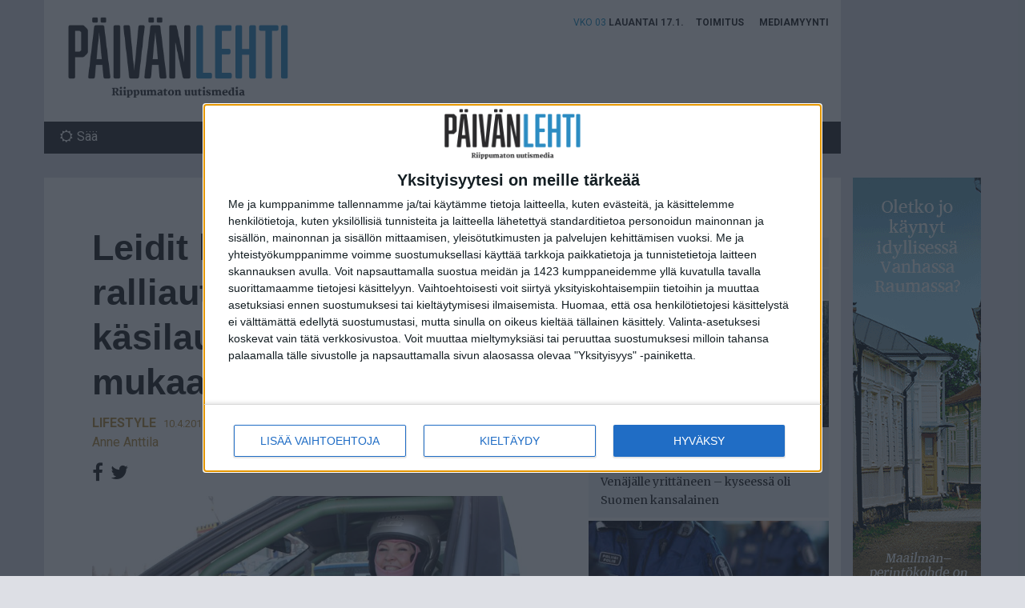

--- FILE ---
content_type: text/html; charset=UTF-8
request_url: https://www.paivanlehti.fi/leidit-kokeilivat-kuinka-ralliauto-kulkee-saako-kasilaukun-ottaa-autoon-mukaan/
body_size: 16306
content:
<!DOCTYPE html>
<!--[if IE 7]>
<html class="ie ie7" lang="fi">
<![endif]-->
<!--[if IE 8]>
<html class="ie ie8" lang="fi">
<![endif]-->
<!--[if !(IE 7) & !(IE 8)]><!-->
<html lang="fi">
<!--<![endif]-->
<head>
	<meta charset="UTF-8">
	<meta name="viewport" content="width=device-width, initial-scale=1">
		<link rel="profile" href="http://gmpg.org/xfn/11">

	<link rel="apple-touch-icon" sizes="60x60" href="https://www.paivanlehti.fi/content/themes/propaganda/icons/apple-touch-icon-60x60.png" />
	<link rel="apple-touch-icon" sizes="72x72" href="https://www.paivanlehti.fi/content/themes/propaganda/icons/apple-touch-icon-72x72.png" />
	<link rel="apple-touch-icon" sizes="76x76" href="https://www.paivanlehti.fi/content/themes/propaganda/icons/apple-touch-icon-76x76.png" />
	<link rel="apple-touch-icon" sizes="114x114" href="https://www.paivanlehti.fi/content/themes/propaganda/icons/apple-touch-icon-114x114.png" />
	<link rel="apple-touch-icon" sizes="120x120" href="https://www.paivanlehti.fi/content/themes/propaganda/icons/apple-touch-icon-120x120.png" />
	<link rel="apple-touch-icon" sizes="144x144" href="https://www.paivanlehti.fi/content/themes/propaganda/icons/apple-touch-icon-144x144.png" />
		<link rel="icon" type="image/png" href="https://www.paivanlehti.fi/content/themes/propaganda/icons/favicon-32x32.png" sizes="32x32" />
	<link rel="icon" type="image/png" href="https://www.paivanlehti.fi/content/themes/propaganda/icons/favicon-96x96.png" sizes="96x96" />
	<meta property="og:type" content="article" />
	
	<!-- InMobi Choice. Consent Manager Tag v3.0 (for TCF 2.2) -->
<script type="text/javascript" async=true>
(function() {
  var host = window.location.hostname;
  var element = document.createElement('script');
  var firstScript = document.getElementsByTagName('script')[0];
  var url = 'https://cmp.inmobi.com'
    .concat('/choice/', 'Hu2HkNXcJXbpK', '/', host, '/choice.js?tag_version=V3');
  var uspTries = 0;
  var uspTriesLimit = 3;
  element.async = true;
  element.type = 'text/javascript';
  element.src = url;

  firstScript.parentNode.insertBefore(element, firstScript);

  function makeStub() {
    var TCF_LOCATOR_NAME = '__tcfapiLocator';
    var queue = [];
    var win = window;
    var cmpFrame;

    function addFrame() {
      var doc = win.document;
      var otherCMP = !!(win.frames[TCF_LOCATOR_NAME]);

      if (!otherCMP) {
        if (doc.body) {
          var iframe = doc.createElement('iframe');

          iframe.style.cssText = 'display:none';
          iframe.name = TCF_LOCATOR_NAME;
          doc.body.appendChild(iframe);
        } else {
          setTimeout(addFrame, 5);
        }
      }
      return !otherCMP;
    }

    function tcfAPIHandler() {
      var gdprApplies;
      var args = arguments;

      if (!args.length) {
        return queue;
      } else if (args[0] === 'setGdprApplies') {
        if (
          args.length > 3 &&
          args[2] === 2 &&
          typeof args[3] === 'boolean'
        ) {
          gdprApplies = args[3];
          if (typeof args[2] === 'function') {
            args[2]('set', true);
          }
        }
      } else if (args[0] === 'ping') {
        var retr = {
          gdprApplies: gdprApplies,
          cmpLoaded: false,
          cmpStatus: 'stub'
        };

        if (typeof args[2] === 'function') {
          args[2](retr);
        }
      } else {
        if(args[0] === 'init' && typeof args[3] === 'object') {
          args[3] = Object.assign(args[3], { tag_version: 'V3' });
        }
        queue.push(args);
      }
    }

    function postMessageEventHandler(event) {
      var msgIsString = typeof event.data === 'string';
      var json = {};

      try {
        if (msgIsString) {
          json = JSON.parse(event.data);
        } else {
          json = event.data;
        }
      } catch (ignore) {}

      var payload = json.__tcfapiCall;

      if (payload) {
        window.__tcfapi(
          payload.command,
          payload.version,
          function(retValue, success) {
            var returnMsg = {
              __tcfapiReturn: {
                returnValue: retValue,
                success: success,
                callId: payload.callId
              }
            };
            if (msgIsString) {
              returnMsg = JSON.stringify(returnMsg);
            }
            if (event && event.source && event.source.postMessage) {
              event.source.postMessage(returnMsg, '*');
            }
          },
          payload.parameter
        );
      }
    }

    while (win) {
      try {
        if (win.frames[TCF_LOCATOR_NAME]) {
          cmpFrame = win;
          break;
        }
      } catch (ignore) {}

      if (win === window.top) {
        break;
      }
      win = win.parent;
    }
    if (!cmpFrame) {
      addFrame();
      win.__tcfapi = tcfAPIHandler;
      win.addEventListener('message', postMessageEventHandler, false);
    }
  };

  makeStub();

  var uspStubFunction = function() {
    var arg = arguments;
    if (typeof window.__uspapi !== uspStubFunction) {
      setTimeout(function() {
        if (typeof window.__uspapi !== 'undefined') {
          window.__uspapi.apply(window.__uspapi, arg);
        }
      }, 500);
    }
  };

  var checkIfUspIsReady = function() {
    uspTries++;
    if (window.__uspapi === uspStubFunction && uspTries < uspTriesLimit) {
      console.warn('USP is not accessible');
    } else {
      clearInterval(uspInterval);
    }
  };

  if (typeof window.__uspapi === 'undefined') {
    window.__uspapi = uspStubFunction;
    var uspInterval = setInterval(checkIfUspIsReady, 6000);
  }
})();
</script>
<!-- End InMobi Choice. Consent Manager Tag v3.0 (for TCF 2.2) -->
	
	<meta property="og:image" content="https://www.paivanlehti.fi/content/uploads/Eija-Sipila-10042017-Anne-Anttila-825x433.jpg" />
	<meta property="og:description" content="Piia Matikainen pitää huolen siitä, ettei Suomen huonoin kuski ole ainakaan nainen. " />
	<meta name="description" content="Piia Matikainen pitää huolen siitä, ettei Suomen huonoin kuski ole ainakaan nainen. " />
	<meta name="cpm-adcom-site-verification" content="ac0c896e9bbfe6e79eced4746997ca1e">
	<meta property="og:url" content="https://www.paivanlehti.fi/leidit-kokeilivat-kuinka-ralliauto-kulkee-saako-kasilaukun-ottaa-autoon-mukaan/" />
	<meta property="og:image" content="https://www.paivanlehti.fi/content/themes/propaganda/img/paivanlehti-some.jpg" />
	<meta property="fb:admins" content="100000233161490" />
	<meta property="fb:admins" content="100003853343163" />
	<meta property="fb:admins" content="100000498847102" />
	<meta property="fb:admins" content="733354531" />
		<meta property="fb:page_id" content="1198570486829654" />
	<!--[if lt IE 9]>
	<script src="https://www.paivanlehti.fi/content/themes/propaganda/js/html5.js"></script>
	<![endif]-->
	<script>
	(function(){document.documentElement.className='js'})();
	document.getElementsByTagName("html")[0].setAttribute('class','wf-loading');
	document.getElementsByTagName("html")[0].setAttribute('className','wf-loading');
	</script>
	<title>Leidit kokeilivat kuinka ralliauto kulkee – ”Saako käsilaukun ottaa autoon mukaan?” &#8211; Päivän Lehti</title>
<meta name='robots' content='max-image-preview:large' />
<link rel='dns-prefetch' href='//ajax.googleapis.com' />
<link rel='dns-prefetch' href='//maxcdn.bootstrapcdn.com' />
<link rel="alternate" title="oEmbed (JSON)" type="application/json+oembed" href="https://www.paivanlehti.fi/wp-json/oembed/1.0/embed?url=https%3A%2F%2Fwww.paivanlehti.fi%2Fleidit-kokeilivat-kuinka-ralliauto-kulkee-saako-kasilaukun-ottaa-autoon-mukaan%2F" />
<link rel="alternate" title="oEmbed (XML)" type="text/xml+oembed" href="https://www.paivanlehti.fi/wp-json/oembed/1.0/embed?url=https%3A%2F%2Fwww.paivanlehti.fi%2Fleidit-kokeilivat-kuinka-ralliauto-kulkee-saako-kasilaukun-ottaa-autoon-mukaan%2F&#038;format=xml" />
<style id='wp-img-auto-sizes-contain-inline-css' type='text/css'>
img:is([sizes=auto i],[sizes^="auto," i]){contain-intrinsic-size:3000px 1500px}
/*# sourceURL=wp-img-auto-sizes-contain-inline-css */
</style>
<style id='wp-emoji-styles-inline-css' type='text/css'>

	img.wp-smiley, img.emoji {
		display: inline !important;
		border: none !important;
		box-shadow: none !important;
		height: 1em !important;
		width: 1em !important;
		margin: 0 0.07em !important;
		vertical-align: -0.1em !important;
		background: none !important;
		padding: 0 !important;
	}
/*# sourceURL=wp-emoji-styles-inline-css */
</style>
<style id='wp-block-library-inline-css' type='text/css'>
:root{--wp-block-synced-color:#7a00df;--wp-block-synced-color--rgb:122,0,223;--wp-bound-block-color:var(--wp-block-synced-color);--wp-editor-canvas-background:#ddd;--wp-admin-theme-color:#007cba;--wp-admin-theme-color--rgb:0,124,186;--wp-admin-theme-color-darker-10:#006ba1;--wp-admin-theme-color-darker-10--rgb:0,107,160.5;--wp-admin-theme-color-darker-20:#005a87;--wp-admin-theme-color-darker-20--rgb:0,90,135;--wp-admin-border-width-focus:2px}@media (min-resolution:192dpi){:root{--wp-admin-border-width-focus:1.5px}}.wp-element-button{cursor:pointer}:root .has-very-light-gray-background-color{background-color:#eee}:root .has-very-dark-gray-background-color{background-color:#313131}:root .has-very-light-gray-color{color:#eee}:root .has-very-dark-gray-color{color:#313131}:root .has-vivid-green-cyan-to-vivid-cyan-blue-gradient-background{background:linear-gradient(135deg,#00d084,#0693e3)}:root .has-purple-crush-gradient-background{background:linear-gradient(135deg,#34e2e4,#4721fb 50%,#ab1dfe)}:root .has-hazy-dawn-gradient-background{background:linear-gradient(135deg,#faaca8,#dad0ec)}:root .has-subdued-olive-gradient-background{background:linear-gradient(135deg,#fafae1,#67a671)}:root .has-atomic-cream-gradient-background{background:linear-gradient(135deg,#fdd79a,#004a59)}:root .has-nightshade-gradient-background{background:linear-gradient(135deg,#330968,#31cdcf)}:root .has-midnight-gradient-background{background:linear-gradient(135deg,#020381,#2874fc)}:root{--wp--preset--font-size--normal:16px;--wp--preset--font-size--huge:42px}.has-regular-font-size{font-size:1em}.has-larger-font-size{font-size:2.625em}.has-normal-font-size{font-size:var(--wp--preset--font-size--normal)}.has-huge-font-size{font-size:var(--wp--preset--font-size--huge)}.has-text-align-center{text-align:center}.has-text-align-left{text-align:left}.has-text-align-right{text-align:right}.has-fit-text{white-space:nowrap!important}#end-resizable-editor-section{display:none}.aligncenter{clear:both}.items-justified-left{justify-content:flex-start}.items-justified-center{justify-content:center}.items-justified-right{justify-content:flex-end}.items-justified-space-between{justify-content:space-between}.screen-reader-text{border:0;clip-path:inset(50%);height:1px;margin:-1px;overflow:hidden;padding:0;position:absolute;width:1px;word-wrap:normal!important}.screen-reader-text:focus{background-color:#ddd;clip-path:none;color:#444;display:block;font-size:1em;height:auto;left:5px;line-height:normal;padding:15px 23px 14px;text-decoration:none;top:5px;width:auto;z-index:100000}html :where(.has-border-color){border-style:solid}html :where([style*=border-top-color]){border-top-style:solid}html :where([style*=border-right-color]){border-right-style:solid}html :where([style*=border-bottom-color]){border-bottom-style:solid}html :where([style*=border-left-color]){border-left-style:solid}html :where([style*=border-width]){border-style:solid}html :where([style*=border-top-width]){border-top-style:solid}html :where([style*=border-right-width]){border-right-style:solid}html :where([style*=border-bottom-width]){border-bottom-style:solid}html :where([style*=border-left-width]){border-left-style:solid}html :where(img[class*=wp-image-]){height:auto;max-width:100%}:where(figure){margin:0 0 1em}html :where(.is-position-sticky){--wp-admin--admin-bar--position-offset:var(--wp-admin--admin-bar--height,0px)}@media screen and (max-width:600px){html :where(.is-position-sticky){--wp-admin--admin-bar--position-offset:0px}}

/*# sourceURL=wp-block-library-inline-css */
</style><style id='global-styles-inline-css' type='text/css'>
:root{--wp--preset--aspect-ratio--square: 1;--wp--preset--aspect-ratio--4-3: 4/3;--wp--preset--aspect-ratio--3-4: 3/4;--wp--preset--aspect-ratio--3-2: 3/2;--wp--preset--aspect-ratio--2-3: 2/3;--wp--preset--aspect-ratio--16-9: 16/9;--wp--preset--aspect-ratio--9-16: 9/16;--wp--preset--color--black: #000000;--wp--preset--color--cyan-bluish-gray: #abb8c3;--wp--preset--color--white: #ffffff;--wp--preset--color--pale-pink: #f78da7;--wp--preset--color--vivid-red: #cf2e2e;--wp--preset--color--luminous-vivid-orange: #ff6900;--wp--preset--color--luminous-vivid-amber: #fcb900;--wp--preset--color--light-green-cyan: #7bdcb5;--wp--preset--color--vivid-green-cyan: #00d084;--wp--preset--color--pale-cyan-blue: #8ed1fc;--wp--preset--color--vivid-cyan-blue: #0693e3;--wp--preset--color--vivid-purple: #9b51e0;--wp--preset--gradient--vivid-cyan-blue-to-vivid-purple: linear-gradient(135deg,rgb(6,147,227) 0%,rgb(155,81,224) 100%);--wp--preset--gradient--light-green-cyan-to-vivid-green-cyan: linear-gradient(135deg,rgb(122,220,180) 0%,rgb(0,208,130) 100%);--wp--preset--gradient--luminous-vivid-amber-to-luminous-vivid-orange: linear-gradient(135deg,rgb(252,185,0) 0%,rgb(255,105,0) 100%);--wp--preset--gradient--luminous-vivid-orange-to-vivid-red: linear-gradient(135deg,rgb(255,105,0) 0%,rgb(207,46,46) 100%);--wp--preset--gradient--very-light-gray-to-cyan-bluish-gray: linear-gradient(135deg,rgb(238,238,238) 0%,rgb(169,184,195) 100%);--wp--preset--gradient--cool-to-warm-spectrum: linear-gradient(135deg,rgb(74,234,220) 0%,rgb(151,120,209) 20%,rgb(207,42,186) 40%,rgb(238,44,130) 60%,rgb(251,105,98) 80%,rgb(254,248,76) 100%);--wp--preset--gradient--blush-light-purple: linear-gradient(135deg,rgb(255,206,236) 0%,rgb(152,150,240) 100%);--wp--preset--gradient--blush-bordeaux: linear-gradient(135deg,rgb(254,205,165) 0%,rgb(254,45,45) 50%,rgb(107,0,62) 100%);--wp--preset--gradient--luminous-dusk: linear-gradient(135deg,rgb(255,203,112) 0%,rgb(199,81,192) 50%,rgb(65,88,208) 100%);--wp--preset--gradient--pale-ocean: linear-gradient(135deg,rgb(255,245,203) 0%,rgb(182,227,212) 50%,rgb(51,167,181) 100%);--wp--preset--gradient--electric-grass: linear-gradient(135deg,rgb(202,248,128) 0%,rgb(113,206,126) 100%);--wp--preset--gradient--midnight: linear-gradient(135deg,rgb(2,3,129) 0%,rgb(40,116,252) 100%);--wp--preset--font-size--small: 13px;--wp--preset--font-size--medium: 20px;--wp--preset--font-size--large: 36px;--wp--preset--font-size--x-large: 42px;--wp--preset--spacing--20: 0.44rem;--wp--preset--spacing--30: 0.67rem;--wp--preset--spacing--40: 1rem;--wp--preset--spacing--50: 1.5rem;--wp--preset--spacing--60: 2.25rem;--wp--preset--spacing--70: 3.38rem;--wp--preset--spacing--80: 5.06rem;--wp--preset--shadow--natural: 6px 6px 9px rgba(0, 0, 0, 0.2);--wp--preset--shadow--deep: 12px 12px 50px rgba(0, 0, 0, 0.4);--wp--preset--shadow--sharp: 6px 6px 0px rgba(0, 0, 0, 0.2);--wp--preset--shadow--outlined: 6px 6px 0px -3px rgb(255, 255, 255), 6px 6px rgb(0, 0, 0);--wp--preset--shadow--crisp: 6px 6px 0px rgb(0, 0, 0);}:where(.is-layout-flex){gap: 0.5em;}:where(.is-layout-grid){gap: 0.5em;}body .is-layout-flex{display: flex;}.is-layout-flex{flex-wrap: wrap;align-items: center;}.is-layout-flex > :is(*, div){margin: 0;}body .is-layout-grid{display: grid;}.is-layout-grid > :is(*, div){margin: 0;}:where(.wp-block-columns.is-layout-flex){gap: 2em;}:where(.wp-block-columns.is-layout-grid){gap: 2em;}:where(.wp-block-post-template.is-layout-flex){gap: 1.25em;}:where(.wp-block-post-template.is-layout-grid){gap: 1.25em;}.has-black-color{color: var(--wp--preset--color--black) !important;}.has-cyan-bluish-gray-color{color: var(--wp--preset--color--cyan-bluish-gray) !important;}.has-white-color{color: var(--wp--preset--color--white) !important;}.has-pale-pink-color{color: var(--wp--preset--color--pale-pink) !important;}.has-vivid-red-color{color: var(--wp--preset--color--vivid-red) !important;}.has-luminous-vivid-orange-color{color: var(--wp--preset--color--luminous-vivid-orange) !important;}.has-luminous-vivid-amber-color{color: var(--wp--preset--color--luminous-vivid-amber) !important;}.has-light-green-cyan-color{color: var(--wp--preset--color--light-green-cyan) !important;}.has-vivid-green-cyan-color{color: var(--wp--preset--color--vivid-green-cyan) !important;}.has-pale-cyan-blue-color{color: var(--wp--preset--color--pale-cyan-blue) !important;}.has-vivid-cyan-blue-color{color: var(--wp--preset--color--vivid-cyan-blue) !important;}.has-vivid-purple-color{color: var(--wp--preset--color--vivid-purple) !important;}.has-black-background-color{background-color: var(--wp--preset--color--black) !important;}.has-cyan-bluish-gray-background-color{background-color: var(--wp--preset--color--cyan-bluish-gray) !important;}.has-white-background-color{background-color: var(--wp--preset--color--white) !important;}.has-pale-pink-background-color{background-color: var(--wp--preset--color--pale-pink) !important;}.has-vivid-red-background-color{background-color: var(--wp--preset--color--vivid-red) !important;}.has-luminous-vivid-orange-background-color{background-color: var(--wp--preset--color--luminous-vivid-orange) !important;}.has-luminous-vivid-amber-background-color{background-color: var(--wp--preset--color--luminous-vivid-amber) !important;}.has-light-green-cyan-background-color{background-color: var(--wp--preset--color--light-green-cyan) !important;}.has-vivid-green-cyan-background-color{background-color: var(--wp--preset--color--vivid-green-cyan) !important;}.has-pale-cyan-blue-background-color{background-color: var(--wp--preset--color--pale-cyan-blue) !important;}.has-vivid-cyan-blue-background-color{background-color: var(--wp--preset--color--vivid-cyan-blue) !important;}.has-vivid-purple-background-color{background-color: var(--wp--preset--color--vivid-purple) !important;}.has-black-border-color{border-color: var(--wp--preset--color--black) !important;}.has-cyan-bluish-gray-border-color{border-color: var(--wp--preset--color--cyan-bluish-gray) !important;}.has-white-border-color{border-color: var(--wp--preset--color--white) !important;}.has-pale-pink-border-color{border-color: var(--wp--preset--color--pale-pink) !important;}.has-vivid-red-border-color{border-color: var(--wp--preset--color--vivid-red) !important;}.has-luminous-vivid-orange-border-color{border-color: var(--wp--preset--color--luminous-vivid-orange) !important;}.has-luminous-vivid-amber-border-color{border-color: var(--wp--preset--color--luminous-vivid-amber) !important;}.has-light-green-cyan-border-color{border-color: var(--wp--preset--color--light-green-cyan) !important;}.has-vivid-green-cyan-border-color{border-color: var(--wp--preset--color--vivid-green-cyan) !important;}.has-pale-cyan-blue-border-color{border-color: var(--wp--preset--color--pale-cyan-blue) !important;}.has-vivid-cyan-blue-border-color{border-color: var(--wp--preset--color--vivid-cyan-blue) !important;}.has-vivid-purple-border-color{border-color: var(--wp--preset--color--vivid-purple) !important;}.has-vivid-cyan-blue-to-vivid-purple-gradient-background{background: var(--wp--preset--gradient--vivid-cyan-blue-to-vivid-purple) !important;}.has-light-green-cyan-to-vivid-green-cyan-gradient-background{background: var(--wp--preset--gradient--light-green-cyan-to-vivid-green-cyan) !important;}.has-luminous-vivid-amber-to-luminous-vivid-orange-gradient-background{background: var(--wp--preset--gradient--luminous-vivid-amber-to-luminous-vivid-orange) !important;}.has-luminous-vivid-orange-to-vivid-red-gradient-background{background: var(--wp--preset--gradient--luminous-vivid-orange-to-vivid-red) !important;}.has-very-light-gray-to-cyan-bluish-gray-gradient-background{background: var(--wp--preset--gradient--very-light-gray-to-cyan-bluish-gray) !important;}.has-cool-to-warm-spectrum-gradient-background{background: var(--wp--preset--gradient--cool-to-warm-spectrum) !important;}.has-blush-light-purple-gradient-background{background: var(--wp--preset--gradient--blush-light-purple) !important;}.has-blush-bordeaux-gradient-background{background: var(--wp--preset--gradient--blush-bordeaux) !important;}.has-luminous-dusk-gradient-background{background: var(--wp--preset--gradient--luminous-dusk) !important;}.has-pale-ocean-gradient-background{background: var(--wp--preset--gradient--pale-ocean) !important;}.has-electric-grass-gradient-background{background: var(--wp--preset--gradient--electric-grass) !important;}.has-midnight-gradient-background{background: var(--wp--preset--gradient--midnight) !important;}.has-small-font-size{font-size: var(--wp--preset--font-size--small) !important;}.has-medium-font-size{font-size: var(--wp--preset--font-size--medium) !important;}.has-large-font-size{font-size: var(--wp--preset--font-size--large) !important;}.has-x-large-font-size{font-size: var(--wp--preset--font-size--x-large) !important;}
/*# sourceURL=global-styles-inline-css */
</style>

<style id='classic-theme-styles-inline-css' type='text/css'>
/*! This file is auto-generated */
.wp-block-button__link{color:#fff;background-color:#32373c;border-radius:9999px;box-shadow:none;text-decoration:none;padding:calc(.667em + 2px) calc(1.333em + 2px);font-size:1.125em}.wp-block-file__button{background:#32373c;color:#fff;text-decoration:none}
/*# sourceURL=/wp-includes/css/classic-themes.min.css */
</style>
<link rel='stylesheet' id='style-css' href='https://www.paivanlehti.fi/content/themes/propaganda/style.css?ver=1.5.6' type='text/css' media='all' />
<link rel="https://api.w.org/" href="https://www.paivanlehti.fi/wp-json/" /><link rel="alternate" title="JSON" type="application/json" href="https://www.paivanlehti.fi/wp-json/wp/v2/posts/6740" /><link rel="canonical" href="https://www.paivanlehti.fi/leidit-kokeilivat-kuinka-ralliauto-kulkee-saako-kasilaukun-ottaa-autoon-mukaan/" />
<script type="text/javascript" src="https://ajax.googleapis.com/ajax/libs/jquery/2.2.2/jquery.min.js?ver=2.2.2" id="jquery-js"></script>
<!-- WordPress Most Popular --><script type="text/javascript">/* <![CDATA[ */ jQuery.post("https://www.paivanlehti.fi/wp/wp-admin/admin-ajax.php", { action: "wmp_update", id: 6740, token: "a87cbf3a7e" }); /* ]]> */</script><!-- /WordPress Most Popular -->
		<!-- <script type="text/javascript" src="//services.vlitag.com/adv1/?q=0d3b26166cd39253f445836c5c5629ec" defer="" async=""></script><script> var vitag = vitag || {};</script> -->
		
</head>

<body class="wp-singular post-template-default single single-post postid-6740 single-format-standard wp-theme-propaganda lifestyle">

<div id="fb-root"></div>
<script>(function(d, s, id) {
  var js, fjs = d.getElementsByTagName(s)[0];
  if (d.getElementById(id)) return;
  js = d.createElement(s); js.id = id;
  js.src = "//connect.facebook.net/fi_FI/sdk.js#xfbml=1&version=v2.9&appId=1314292265248017";
  fjs.parentNode.insertBefore(js, fjs);
}(document, 'script', 'facebook-jssdk'));</script>

<div id="page" class="hfeed site">
	<header id="masthead" class="site-header" role="banner">
		<nav id="primary-navigation" class="site-navigation primary-navigation navbar navbar-default" role="navigation">
			<div class="container main-wrapper">
				<div class="navbar-header">
					<button class="c-hamburger c-hamburger--htx navbar-toggle" data-toggle="collapse" data-target="#primary-navbar">
						<span>Ensisijainen valikko</span>
					</button>
										<span class="site-title navbar-brand">
						<a href="https://www.paivanlehti.fi/" rel="home" class="text-hide">Päivän Lehti</a>
					</span>

					<div class="secondary-menu hidden-xs"><ul id="menu-apuvalikko" class=""><li class="now hidden-xs"><span class="week">vko 03</span> <span class="date">Lauantai 17.1.</span></li><li id="menu-item-68" class="menu-item menu-item-type-post_type menu-item-object-page menu-item-68"><a href="https://www.paivanlehti.fi/toimitus/">Toimitus</a></li>
<li id="menu-item-69" class="menu-item menu-item-type-post_type menu-item-object-page menu-item-69"><a href="https://www.paivanlehti.fi/mediamyynti/">Mediamyynti</a></li>
</ul></div>					<span class="now hidden-xs">
						<span class="week">vko 03</span>
						<span class="date">
							Lauantai 17.1.						</span>
					</span>
				</div>
				<a class="screen-reader-text skip-link" href="#main">Siirry sisältöön</a>
				<div class="collapse navbar-collapse" id="primary-navbar">
					<ul id="menu-paavalikko" class="nav navbar-nav"><li id="menu-item-13" class="link-uutiset menu-item menu-item-type-taxonomy menu-item-object-category menu-item-13"><a title="Uutiset" href="https://www.paivanlehti.fi/arkisto/uutiset/">Uutiset</a></li>
<li id="menu-item-14" class="link-valokeila menu-item menu-item-type-taxonomy menu-item-object-category menu-item-14"><a title="Valokeila" href="https://www.paivanlehti.fi/arkisto/valokeila/">Valokeila</a></li>
<li id="menu-item-12" class="link-urheilu menu-item menu-item-type-taxonomy menu-item-object-category menu-item-12"><a title="Urheilu" href="https://www.paivanlehti.fi/arkisto/urheilu/">Urheilu</a></li>
<li id="menu-item-11" class="link-lifestyle menu-item menu-item-type-taxonomy menu-item-object-category current-post-ancestor current-menu-parent current-post-parent menu-item-11"><a title="Lifestyle" href="https://www.paivanlehti.fi/arkisto/lifestyle/">Lifestyle</a></li>
<li id="menu-item-14979" class="menu-item menu-item-type-taxonomy menu-item-object-category menu-item-14979"><a title="Vierashuone" href="https://www.paivanlehti.fi/arkisto/vierashuone/">Vierashuone</a></li>
</ul>					<div class="secondary-menu visible-xs"><ul id="menu-apuvalikko-1" class=""><li class="now hidden-xs"><span class="week">vko 03</span> <span class="date">Lauantai 17.1.</span></li><li class="menu-item menu-item-type-post_type menu-item-object-page menu-item-68"><a href="https://www.paivanlehti.fi/toimitus/">Toimitus</a></li>
<li class="menu-item menu-item-type-post_type menu-item-object-page menu-item-69"><a href="https://www.paivanlehti.fi/mediamyynti/">Mediamyynti</a></li>
</ul></div>					<div class="weather hidden-xs">
						<a href="http://ilmatieteenlaitos.fi/" target="_blank"><i class="fa fa-sun-o" aria-hidden="true"></i>Sää</a>
					</div>
					<div class="search">
						<form role="search" method="get" class="search-form" action="https://www.paivanlehti.fi/">
				<label>
					<span class="screen-reader-text">Haku:</span>
					<input type="search" class="search-field" placeholder="Haku &hellip;" value="" name="s" />
				</label>
				<input type="submit" class="search-submit" value="Hae" />
			</form>					</div>
				</div>
				<div class="row">
					<div class="col-ad col-xs-12 hidden-xs hidden-sm">
	<div class="ad" id="ad-before-content">
		<!--Asynchronous Tag passing of schain-->
<script type="text/javascript">
    var adformtag = adformtag || [];
    adformtag.push(function () {
        adformtag.setRequestParam('schain', '1.0,1!nostemedia.fi,11149,1')
    });
</script>
<!-- FI_Päivän_Lehti_Digital / Päivänlehti.fi / desktop-ros-header-980x400 -->
<div data-visx data-ad-unit="930915" data-is-mobile="0" data-page-url=""></div>
<script async="async" src="https://s.visx.net/tag.js"></script>
	</div>
</div>

									</div>
			</div>
		</nav>
	</header><!-- .site-header -->

	<main id="main" class="site-main" role="main">
		<div class="container main-wrapper">
			<div class="content-wrapper">
				<div class="main-column">

					
<article id="post-6740" class="post-6740 post type-post status-publish format-standard has-post-thumbnail hentry category-lifestyle tag-ajotaito tag-leidit-radalla tag-lomaparatiisi tag-matkailu tag-piia-matikainen tag-ralliauto tag-rallikuski tag-tapahtuma tag-vauhtipaiva">
	<header class="entry-header">
		<h1 class="entry-title">Leidit kokeilivat kuinka ralliauto kulkee – ”Saako käsilaukun ottaa autoon mukaan?”</h1>
		<div class="entry-meta">
			<a href="https://www.paivanlehti.fi/arkisto/lifestyle/" class="article-category-link">Lifestyle</a>			<span class="article-date">10.4.2017 16:31</span>
			<span class="article-author"><a href="https://www.paivanlehti.fi/author/anne-anttila/">Anne Anttila</a></span>
		</div>

		<div class="social-share-archive" data-post-url="https://www.paivanlehti.fi/leidit-kokeilivat-kuinka-ralliauto-kulkee-saako-kasilaukun-ottaa-autoon-mukaan/">
	<a class="social-share-link link-facebook" href="https://www.facebook.com/sharer/sharer.php?u=https%3A%2F%2Fwww.paivanlehti.fi%2Fleidit-kokeilivat-kuinka-ralliauto-kulkee-saako-kasilaukun-ottaa-autoon-mukaan%2F" target="_blank"><i class="fa fa-facebook" aria-hidden="true"></i> <span class="social-share-count"></span></a>
	<a class="social-share-link link-twitter" href="https://twitter.com/intent/tweet?text=Leidit%20kokeilivat%20kuinka%20ralliauto%20kulkee%20–%20”Saako%20käsilaukun%20ottaa%20autoon%20mukaan?”&amp;url=https%3A%2F%2Fwww.paivanlehti.fi%2Fleidit-kokeilivat-kuinka-ralliauto-kulkee-saako-kasilaukun-ottaa-autoon-mukaan%2F&amp;via=Crunchify" target="_blank"><i class="fa fa-twitter" aria-hidden="true"></i></a>
	</div>	</header><!-- .entry-header -->

	
	<div class="post-thumbnail">
		<img width="825" height="433" src="https://www.paivanlehti.fi/content/uploads/Eija-Sipila-10042017-Anne-Anttila-825x433.jpg" class="attachment-post-thumbnail size-post-thumbnail wp-post-image" alt="Eija Sipilä pitää naisille suunnattua ajopäivää tärkeänä. – Ajotaitojen päivittäminen ei mene koskaan eikä kenenkään kohdalla hukkaan." decoding="async" fetchpriority="high" srcset="https://www.paivanlehti.fi/content/uploads/Eija-Sipila-10042017-Anne-Anttila-825x433.jpg 825w, https://www.paivanlehti.fi/content/uploads/Eija-Sipila-10042017-Anne-Anttila-398x209.jpg 398w, https://www.paivanlehti.fi/content/uploads/Eija-Sipila-10042017-Anne-Anttila-300x158.jpg 300w" sizes="(max-width: 825px) 100vw, 825px" title="Kuva Anne Anttila" /><p>Eija Sipilä pitää naisille suunnattua ajopäivää tärkeänä. – Ajotaitojen päivittäminen ei mene koskaan eikä kenenkään kohdalla hukkaan. (Kuva Anne Anttila)</p>	</div><!-- .post-thumbnail -->

	
	
		<div class="entry-excerpt">
		<p>Piia Matikainen pitää huolen siitä, ettei Suomen huonoin kuski ole ainakaan nainen. </p>
	</div>
	
	<div class="entry-content">
		<p><strong>MATKAILU </strong>Kun nainen päästetään auton rattiin, tuloksena on aitoja tunteita ja suurta viihdettä.</p>
<p><em>&#8221;Saako käsilaukun ottaa autoon mukaan?&#8221;</em></p>
<p>Tämä on tärkeä kysymys, johon oulaistelainen <strong>Piia Matikainen</strong> antaa luonnollisesti luvan.</p>
<p>– Voi, tämä on niin tuttua! Kun kyseessä on nainen, niin käsilaukku seuraa sinne minne tyttökin, Piia naurahtaa.</p>
<p>Isäntäpari <strong>Riitta</strong> ja <strong>Martti</strong> sekä heidän lapsensa <strong>Pasi</strong> ja Piia tunnetaan edelleen kovatasoisina jokamiesluokan kuljettajina. Yhdeksän vuotta sitten <em>Matikaisen Lomaparatiisia</em> ryhtyi kipparoimaan perheen Piia-tytär. Ennen sukupolvenvaihdosta hän asui kuuden vuoden ajan Yhdysvalloissa.</p>
<p>– Opiskelin kansainvälistä markkinointia – ja hallintoa. Halusin oppia kielen, kulttuurin ja bisneksen, joten tein ohessa myös paljon töitä. Toimin eri ravintoloissa jopa johtajan tehtävissä sekä <em>Hotel Hiltonin</em> vuoropäällikkönä.</p>
<p>Hauskoista elämyksistä tunnetun lomaparatiisin uusi vetonaula on naisille suunnattu vauhtipäivä. &#8221;<em>Leidit radalla</em>&#8221;- tapahtuman keskeisessä roolissa ovat nainen, auto ja ajorata. Miesten osuus jää tällä kertaa lähinnä saunanlämmitykseen.</p>
<p>– Kilpailuhenkinen ajotaitopaketti on luonnollinen jatkumo yrityksemme autourheiluteemaan. Tiedän kokemuksesta, että meistä leideistä saattaa kuoriutua melkoinen rattinainen, kun siihen annetaan vain aika, paikka ja mahdollisuus, Piia selvittää.</p>
<figure id="attachment_6736" aria-describedby="caption-attachment-6736" style="width: 825px" class="wp-caption alignnone"><img decoding="async" class="wp-image-6736 size-large" src="https://www.paivanlehti.fi/content/uploads/Piia-Matikainen-10042017-Anne-Anttila-825x509.jpg" alt="Rallirouva Piia Matikainen saa toteuttaa perheyrityksessään Yhdysvalloista tuomiaan oppeja. – Halusin tuoda rohkeuden toteuttaa ihmisten unelmia. " width="825" height="509" srcset="https://www.paivanlehti.fi/content/uploads/Piia-Matikainen-10042017-Anne-Anttila-825x509.jpg 825w, https://www.paivanlehti.fi/content/uploads/Piia-Matikainen-10042017-Anne-Anttila-300x185.jpg 300w, https://www.paivanlehti.fi/content/uploads/Piia-Matikainen-10042017-Anne-Anttila-768x474.jpg 768w, https://www.paivanlehti.fi/content/uploads/Piia-Matikainen-10042017-Anne-Anttila.jpg 935w" sizes="(max-width: 825px) 100vw, 825px" /><figcaption id="caption-attachment-6736" class="wp-caption-text">Rallirouva Piia Matikainen saa toteuttaa perheyrityksessään Yhdysvalloista tuomiaan oppeja. – Halusin tuoda rohkeuden toteuttaa ihmisten unelmia. (Kuva Anne Anttila)</figcaption></figure>
<p><strong>Sisäinen vauhtipeto</strong></p>
<p>Piia Matikainen luonnehtii toimintaa lähinnä hyvän mielen elämysmatkaksi, jossa ajotaitojen päivittäminen tapahtuu turvallisesti, suljetulla radalla sekä asiantuntijoiden opastuksella.</p>
<p>– Pidän valtavan tärkeänä, että esimerkiksi talviajoa harjoitellaan säännöllisesti ja mahdollisimman luonnollisissa olosuhteissa, Piia sanoo.</p>
<p>Naisille suunnattu autourheilupäivä osoittautuikin todelliseksi ilon ja naurun ruumiillistumaksi. Tunnelma oli ensiminuuteista lähtien letkeä, vaikka joukossa oli myös niitä, joille auto on vain &#8221;peltikoppa ja neljä pyörää&#8221;. Piia lupaa, että ajotapahtuma on kaikin puolin turvallinen.</p>
<p>– Rata on erinomainen. Myös ajovarusteet ja auton turvavarusteet varmistavat sen, etteivät pienet peltipusutkaan pääse pilaamaan ajonautintoa. Nyt vain sokka irti ja päästäkää sisäinen vauhtipetonne valloilleen. Muistakaa kuitenkin, että jokainen ajaa kykyjensä mukaan, Piia rohkaisee.</p>
<p>Jännitys on huipussaan, kun varikolle astelee seitsemän eri-ikäistä leidiä ja samalla seitsemän erilaista kuljettajaa. Yhteistä heille kaikille on kuitenkin punaiset ajohaalarit, voimassaoleva ajokortti sekä kova polte testata ajotaitojaan.</p>
<figure id="attachment_6738" aria-describedby="caption-attachment-6738" style="width: 825px" class="wp-caption alignnone"><img decoding="async" class="wp-image-6738 size-large" src="https://www.paivanlehti.fi/content/uploads/Rallileidit-2-10042017-Anne-Anttila-825x403.jpg" alt="Osalla leideistä on jo aikaisempaa kisakokemusta, mutta lähtöviivalle asettui myös muutama ensikertalainen. " width="825" height="403" srcset="https://www.paivanlehti.fi/content/uploads/Rallileidit-2-10042017-Anne-Anttila-825x403.jpg 825w, https://www.paivanlehti.fi/content/uploads/Rallileidit-2-10042017-Anne-Anttila-300x147.jpg 300w, https://www.paivanlehti.fi/content/uploads/Rallileidit-2-10042017-Anne-Anttila-768x375.jpg 768w, https://www.paivanlehti.fi/content/uploads/Rallileidit-2-10042017-Anne-Anttila.jpg 935w" sizes="(max-width: 825px) 100vw, 825px" /><figcaption id="caption-attachment-6738" class="wp-caption-text">Osalla leideistä on jo aikaisempaa kisakokemusta, mutta lähtöviivalle asettui myös muutama ensikertalainen. (Kuva Anne Anttila)</figcaption></figure>
<p><strong>Rauhallisuus auttaa keskittymään</strong></p>
<p>Rallirouva Piia Matikainen kertaa vielä kerran tapahtuman säännöt, esittelee autot ja pyytää rouvia valitsemaan ajokkinsa.</p>
<p>– Minä otan tämän! Tässä on nätit vanteet ja mukavan pieni ohjauspyörä, yksi rouvista ilahtuu ja kömpii sisälle autoon.</p>
<p>Myös muut löytävät mieleisensä ajokin, jonka jälkeen Piia apujoukkoineen auttaa leideille kypärän päähän ja turvavyöt paikoilleen.</p>
<p>– Nelipistevyöt pitävät kuljettajan tukevasti penkissä. Joillekin vyöt saattavat aiheuttaa jopa pientä ahtaan paikan kammoa, mutta tunne menee kuitenkin hetkessä ohitse, Piia tietää kertoa.</p>
<p>Siinä vaiheessa kun kaikki naiset ovat tukevasti kiinni turvavöissä, osalla naisista nousee jännitys pintaan. Piia hymähtää ymmärtäväisesti leidien levottomuudelle ja rohkaisee heitä vain keskittymään.</p>
<p>– Pitäkää kädet ratissa ja katse radassa. Tuntuma autoon syntyy nopeasti, kun pysytte rauhallisina ja keskitytte ajamiseen. Rohkeita saa olla, mutta ei rämäpäisiä, Piia muistuttaa.</p>
<figure id="attachment_6737" aria-describedby="caption-attachment-6737" style="width: 825px" class="wp-caption alignnone"><img loading="lazy" decoding="async" class="wp-image-6737 size-large" src="https://www.paivanlehti.fi/content/uploads/Ralliautot-10042017-Anne-Anttila-825x425.jpg" alt="Matikaisen Lomaparatiisi tunnetaan ympärivuotisista autourheilutapahtumistaan. " width="825" height="425" srcset="https://www.paivanlehti.fi/content/uploads/Ralliautot-10042017-Anne-Anttila-825x425.jpg 825w, https://www.paivanlehti.fi/content/uploads/Ralliautot-10042017-Anne-Anttila-300x155.jpg 300w, https://www.paivanlehti.fi/content/uploads/Ralliautot-10042017-Anne-Anttila-768x396.jpg 768w, https://www.paivanlehti.fi/content/uploads/Ralliautot-10042017-Anne-Anttila.jpg 935w" sizes="auto, (max-width: 825px) 100vw, 825px" /><figcaption id="caption-attachment-6737" class="wp-caption-text">Matikaisen Lomaparatiisin naisille suunnattuja ajopäiviä voidaan harjoittaa ympärivuotisesti. (Kuva Anne Anttila)</figcaption></figure>
<p><strong>&#8221;Talviajoa pelätään&#8221;</strong></p>
<p>Turvakaarilla varustetut baijerilaiskaunottaret lähtevät liikkeelle varovaisesti. Kaasun käyttö on hillittyä ja kaarteeseen tullaan yhtä arvokkaasti kuin kirkkotielle. Kun pohjoisessa on lunta, talviajoakin tulee testattua.</p>
<p>Ensimmäisellä kierroksella vauhti on tasaista, mutta toisen kierroksen alkaessa tapahtuu se, mitä Piia Matikainen epäilikin. Tuntuma autoon on saavutettu ja takavetoisesta saksalaisesta lähdetään etsimään aivan uusia ulottuvuuksia.</p>
<p>– Hienoa! Nyt uskalletaan vaihtaa jo vaihdettakin, Piia iloitsee suojattiensa puolesta.</p>
<p>Ensimmäisen varikkokäynnin tunnelmat ovat leidien keskuudessa korkealla.</p>
<p>– Hitsi! Kerrankin voi kaasutella olosuhteissa, joissa ei tarvitse pelätä hirviä, polkupyöräilijöitä eikä peltipoliiseja. Ei tavallisella tiellä voi kikkailla eikä testata auton todellista käyttäytymistä. Tämä on harvinaista herkkua, kun omatkin taidot voi pistää kunnolla puntariin, ylivieskalainen <strong>Marja Sorvisto</strong> riemuitsee.</p>
<p>Myös raahelainen <strong>Eija Sipilä</strong> oli vauhtisiskonsa kanssa samaa mieltä.</p>
<p>– Huikea kokemus! Onhan tämä upeaa vaihtelua normiarkeen, sillä olen 16 vuotta &#8221;hurjastellut&#8221; lähinnä vain hevosella. Hieman oli erilaiset potkut tämän hirnujan alla, Eija kuvailee naureskellen.</p>
<p>Oululainen <strong>Johanna Moilanen</strong> kehuu &#8221;leidien liukastelupäivää&#8221; mukavaksi, mutta samalla myös erittäin tarpeelliseksi tapahtumaksi.</p>
<p>– Talviajoa yleensä pelätään. Pelko ei ole kuitenkaan turha, sillä kesän jälkeen talvi yllättää varsin usein myös kokeneen kuljettajan. Ajotaitojen päivittäminen ei mene kenenkään kohdalla hukkaan. Päinvastoin. Taidoista on aina hyötyä myös jokapäiväisessä liikenteessä, jokkiskisoistakin kokemusta kerännyt Johanna sanoo.</p>
<p><img loading="lazy" decoding="async" class="wp-image-6739 size-large" src="https://www.paivanlehti.fi/content/uploads/Rallileidit-10042017-Anne-Anttila-825x551.jpg" alt="Leidit radalla -tapahtuma saa kotiäiditkin innostumaan ja kokeilemaan rajojaan ratin takana." width="825" height="551" srcset="https://www.paivanlehti.fi/content/uploads/Rallileidit-10042017-Anne-Anttila-825x551.jpg 825w, https://www.paivanlehti.fi/content/uploads/Rallileidit-10042017-Anne-Anttila-300x200.jpg 300w, https://www.paivanlehti.fi/content/uploads/Rallileidit-10042017-Anne-Anttila-768x513.jpg 768w, https://www.paivanlehti.fi/content/uploads/Rallileidit-10042017-Anne-Anttila.jpg 935w" sizes="auto, (max-width: 825px) 100vw, 825px" /></p>
<p>Leidit radalla -tapahtuma saa kotiäiditkin innostumaan ja kokeilemaan rajojaan ratin takana. (Kuva Anne Anttila)</p>
<p><strong>Kotiäitikin osaa ajaa</strong></p>
<p>Tapahtuman päätösnäytös on aika-ajo, jossa rouvat saavat näyttää todelliset kyntensä. Osalla leideistä on jo aikaisempaa kisakokemusta, mutta lähtöviivalle asettui myös muutama ensikertalainen. Yksi heistä on pienen poikalapsen äiti <strong>Tamara Nyman</strong>.</p>
<p>– Herranen aika sentään! Toivottavasti tytöt eivät tuuppaa hankeen. Täytyy edetä oppien mukaan ja varoa, ettei kurvissa kaasuttele liikaa, Tamara suunnittelee mietteliäänä.</p>
<p>Lievää kauhunkankeutta on havaittavissa myös <strong>Teija Saikanmäen</strong> kohdalla.</p>
<p>– Nyt olisi hyvät neuvot tarpeen! En ole koskaan aikaisemmin ajanut tällaisella härvelillä. Autolla kyllä, mutta en takapotkuisella kilpatykillä. Onneksi ei äijät ole säätämässä ja selvittämässä. Ei häviö ole kuitenkaan häpeä, joten keskityn vain radalla pysymiseen.</p>
<p>Seitsemän voitonnälkäistä naista ajavat toisiaan vastaan kuin vanhat mestarit. Rataa kierretään tyylikkäästi. Ajolinjat valitaan oikein, kaasun käyttö on taidokasta, kuin myös jarrun ja kurviinkin tullaan lähes tyylipuhtain pistein.</p>
<p>Ruutulipun heilahtaessa heistä jokainen on voittaja, vaikka paras aika kellotetaankin Marja Sorvistolle. Hopealle kaasuttelee ikuiseksi kakkoseksi itsensä luokitteleva Johanna Moilanen. Kolmanneksi suoriutuu kilpailun suurin yllättäjä, vanhempainvapaalla oleva Tamara Nyman.</p>
<p>– Nyt täyttyi kotiäidin suurin unelma. En ole ikinä voittanut mitään, en edes kahvipakettia. Ihanaa tytöt, ihanaa! Nyt räpsähti jättipotti, sillä kisan kolmosena voin todistaa, että kotiäitikin osaa ajaa, Tamara iloitsee.</p>
<ul>
<li><em>Matikaisen Lomaparatiisin kotisivut löydät <a href="http://matikaisenlomaparatiisi.fi/"><strong>tästä</strong></a>.</em></li>
</ul>
	</div>

	
	<footer class="entry-footer">
		<div class="fb-like" data-href="https://www.facebook.com/paivanlehti/" data-layout="standard" data-action="like" data-size="large" data-show-faces="false" data-share="true"></div>
		<div class="social-share" data-post-url="https://www.paivanlehti.fi/leidit-kokeilivat-kuinka-ralliauto-kulkee-saako-kasilaukun-ottaa-autoon-mukaan/">
	<span class="social-share-count"></span>
	<a class="social-share-link link-facebook" href="https://www.facebook.com/sharer/sharer.php?u=https%3A%2F%2Fwww.paivanlehti.fi%2Fleidit-kokeilivat-kuinka-ralliauto-kulkee-saako-kasilaukun-ottaa-autoon-mukaan%2F" target="_blank"><i class="fa fa-facebook" aria-hidden="true"></i> Facebook</a>
	<a class="social-share-link link-twitter" href="https://twitter.com/intent/tweet?text=Leidit%20kokeilivat%20kuinka%20ralliauto%20kulkee%20–%20”Saako%20käsilaukun%20ottaa%20autoon%20mukaan?”&amp;url=https%3A%2F%2Fwww.paivanlehti.fi%2Fleidit-kokeilivat-kuinka-ralliauto-kulkee-saako-kasilaukun-ottaa-autoon-mukaan%2F&amp;via=Crunchify" target="_blank"><i class="fa fa-twitter" aria-hidden="true"></i> Twitter</a>
		<span class="social-comment-count"></span>
</div>	</footer>
	
	
</article>

<section style="width: 100%;float: left;">
	<div class="row">
		<div class="col-ad hidden-xs hidden-sm entry-content">
			<div class="ad two-col" id="ad-after-content" style="margin: 15px 0;">
				<div class="col" style="margin-top: 15px">
				<!-- YOC Finland / Päivänlehti.fi / desktop-ros-mpu-mid-300x250-1 -->
<div data-visx data-ad-unit="943573" data-is-mobile="0" data-page-url=""></div>
<script async="async" src="https://s.visx.net/tag.js"></script>
				</div>

				<div class="col" style="margin-top: 15px">
					<!-- YOC Finland / Päivänlehti.fi / desktop-ros-mpu-mid-300x250-2 -->
<div data-visx data-ad-unit="943575" data-is-mobile="0" data-page-url=""></div>
<script async="async" src="https://s.visx.net/tag.js"></script>
				</div>
			</div>
		</div>
	</div>
</section>
<section id="comments">
	<div class="comments-wrapper">
		<header>
			<h2>Kommentoi Facebookissa</h2>
		</header>
		<div class="fb-comments" data-href="https://www.paivanlehti.fi/leidit-kokeilivat-kuinka-ralliauto-kulkee-saako-kasilaukun-ottaa-autoon-mukaan/" data-numposts="3" data-width="100%"></div>
	</div>
</section><section id="related">
	<div class="related-wrapper">
					<article class="related-post lifestyle light-color">
				<div class="article-wrapper">
					<div class="article-content-wrapper">
						<header>
							<span class="article-meta">
								<a href="https://www.paivanlehti.fi/arkisto/lifestyle/" class="article-category-link">Lifestyle</a>								<span class="article-date">10.12.2025</span>
							</span>
							<h2><a href="https://www.paivanlehti.fi/valtio-lunasti-astuvansalmen-suojelualueen-kalliomaalaukset-ajoittuvat-nuoremmalle-kivikaudelle/">Valtio lunasti Astuvansalmen suojelualueen – kalliomaalaukset ajoittuvat nuoremmalle kivikaudelle</a></h2>
						</header>
					</div>
				</div>
			</article>
					<article class="related-post valokeila light-color">
				<div class="article-wrapper">
					<div class="article-content-wrapper">
						<header>
							<span class="article-meta">
								<a href="https://www.paivanlehti.fi/arkisto/valokeila/" class="article-category-link">Valokeila</a>								<span class="article-date">13.9.2025</span>
							</span>
							<h2><a href="https://www.paivanlehti.fi/kesan-festivaalien-kavijamaara-oli-liki-kolme-miljoonaa-parikymmenta-festivaalia-peruttiin/">Kesän festivaalien kävijämäärä oli liki kolme miljoonaa – parikymmentä festivaalia peruttiin</a></h2>
						</header>
					</div>
				</div>
			</article>
			</div>
</section>

				</div>
				<aside class="sidebar">
					
<div class="col-ad hidden-xs hidden-sm">
	<div class="ad" id="ad-before-sidebar">
<!-- FI_Päivän_Lehti_Digital / Päivänlehti.fi / desktop-ros-center-300x250 -->
<div data-visx data-ad-unit="930912" data-is-mobile="0" data-page-url=""></div>
<script async="async" src="https://s.visx.net/tag.js"></script>
	</div>
</div>
<div class="sidebar-widget"><section class="widget most-popular">
	<div class="widget-header">
		<header>
			<h3>Luetuimmat</h3>
		</header>
		<ul class="nav nav-tabs" role="tablist">
			<li role="presentation" class="active">
				<a href="#daily" aria-controls="daily" role="tab" data-toggle="tab">Päivä</a>
			</li>
			<li role="presentation">
				<a href="#weekly" aria-controls="weekly" role="tab" data-toggle="tab">Viikko</a>
			</li>
			<li role="presentation">
				<a href="#monthly" aria-controls="monthly" role="tab" data-toggle="tab">Kuukausi</a>
			</li>
		</ul>
	</div>
	<div class="tab-content">
		<div role="tabpanel" class="tab-pane active" id="daily">
						<ul>
								<li>
					<div class="tab-article-image hidden-xs">
											<a href="https://www.paivanlehti.fi/rajavartiosto-otti-kiinni-maaston-kautta-venajalle-yrittaneen-kyseessa-oli-suomen-kansalainen/">
							<img class="article-image" src="https://www.paivanlehti.fi/content/uploads/Raja-15012026-Raja-300x158.jpg" alt="Rajavartiosto otti kiinni maaston kautta Venäjälle yrittäneen – kyseessä oli Suomen kansalainen" width="300" height="158" />
						</a>
										</div>
					<div class="tab-article-content">
						<a href="https://www.paivanlehti.fi/arkisto/uutiset/" class="tab-article-category-link uutiset">Uutiset</a>						<a href="https://www.paivanlehti.fi/rajavartiosto-otti-kiinni-maaston-kautta-venajalle-yrittaneen-kyseessa-oli-suomen-kansalainen/" class="tab-article-title">Rajavartiosto otti kiinni maaston kautta Venäjälle yrittäneen – kyseessä oli Suomen kansalainen</a>
					</div>
				</li>
								<li>
					<div class="tab-article-image hidden-xs">
											<a href="https://www.paivanlehti.fi/nuoret-ryostivat-takin-vakivallalla-uhkaamalla-vahingonkorvausvastuuseen-voi-joutua-iasta-huolimatta/">
							<img class="article-image" src="https://www.paivanlehti.fi/content/uploads/Poliisipartio-17012026-Poliisi-300x158.jpg" alt="Nuoret ryöstivät takin väkivallalla uhkaamalla – ”Vahingonkorvausvastuuseen voi joutua iästä huolimatta”" width="300" height="158" />
						</a>
										</div>
					<div class="tab-article-content">
						<a href="https://www.paivanlehti.fi/arkisto/uutiset/" class="tab-article-category-link uutiset">Uutiset</a>						<a href="https://www.paivanlehti.fi/nuoret-ryostivat-takin-vakivallalla-uhkaamalla-vahingonkorvausvastuuseen-voi-joutua-iasta-huolimatta/" class="tab-article-title">Nuoret ryöstivät takin väkivallalla uhkaamalla – ”Vahingonkorvausvastuuseen voi joutua iästä huolimatta”</a>
					</div>
				</li>
								<li>
					<div class="tab-article-image hidden-xs">
											<a href="https://www.paivanlehti.fi/matka-katkesi-tallinnassa-11-varastettua-tuliteraa-crossipyoraa-yritettiin-vieda-liettuaan/">
							<img class="article-image" src="https://www.paivanlehti.fi/content/uploads/Oikeus-Laki-13012026-Fotolia-300x158.jpg" alt="Matka katkesi Tallinnassa – 11 varastettua tuliterää crossipyörää yritettiin viedä Liettuaan" width="300" height="158" />
						</a>
										</div>
					<div class="tab-article-content">
						<a href="https://www.paivanlehti.fi/arkisto/uutiset/" class="tab-article-category-link uutiset">Uutiset</a>						<a href="https://www.paivanlehti.fi/matka-katkesi-tallinnassa-11-varastettua-tuliteraa-crossipyoraa-yritettiin-vieda-liettuaan/" class="tab-article-title">Matka katkesi Tallinnassa – 11 varastettua tuliterää crossipyörää yritettiin viedä Liettuaan</a>
					</div>
				</li>
								<li>
					<div class="tab-article-image hidden-xs">
											<a href="https://www.paivanlehti.fi/kuorma-auton-peravaunu-lahti-sivuluisuun-vastaantulevan-henkiloauton-kuljettaja-menehtyi-tormayksessa/">
							<img class="article-image" src="https://www.paivanlehti.fi/content/uploads/Poliisi-pelastus-10012026-Poliisi-1-300x158.jpg" alt="Kuorma-auton perävaunu lähti sivuluisuun – vastaantulevan henkilöauton kuljettaja menehtyi törmäyksessä" width="300" height="158" />
						</a>
										</div>
					<div class="tab-article-content">
						<a href="https://www.paivanlehti.fi/arkisto/uutiset/" class="tab-article-category-link uutiset">Uutiset</a>						<a href="https://www.paivanlehti.fi/kuorma-auton-peravaunu-lahti-sivuluisuun-vastaantulevan-henkiloauton-kuljettaja-menehtyi-tormayksessa/" class="tab-article-title">Kuorma-auton perävaunu lähti sivuluisuun – vastaantulevan henkilöauton kuljettaja menehtyi törmäyksessä</a>
					</div>
				</li>
							</ul>
					</div>
		<div role="tabpanel" class="tab-pane" id="weekly">
						<ul>
								<li>
					<div class="tab-article-image hidden-xs">
											<a href="https://www.paivanlehti.fi/rajavartiosto-otti-kiinni-maaston-kautta-venajalle-yrittaneen-kyseessa-oli-suomen-kansalainen/">
							<img class="article-image" src="https://www.paivanlehti.fi/content/uploads/Raja-15012026-Raja-300x158.jpg" alt="Rajavartiosto otti kiinni maaston kautta Venäjälle yrittäneen – kyseessä oli Suomen kansalainen" width="300" height="158" />
						</a>
										</div>
					<div class="tab-article-content">
						<a href="https://www.paivanlehti.fi/arkisto/uutiset/" class="tab-article-category-link uutiset">Uutiset</a>						<a href="https://www.paivanlehti.fi/rajavartiosto-otti-kiinni-maaston-kautta-venajalle-yrittaneen-kyseessa-oli-suomen-kansalainen/" class="tab-article-title">Rajavartiosto otti kiinni maaston kautta Venäjälle yrittäneen – kyseessä oli Suomen kansalainen</a>
					</div>
				</li>
								<li>
					<div class="tab-article-image hidden-xs">
											<a href="https://www.paivanlehti.fi/kadonneen-etsinta-paattyi-murheellisesti-auto-oli-suistunut-sillalta-jokeen/">
							<img class="article-image" src="https://www.paivanlehti.fi/content/uploads/Poliisin-eristama-11012026-Poliisi-300x158.jpg" alt="Kadonneen etsintä päättyi murheellisesti – auto oli suistunut sillalta jokeen" width="300" height="158" />
						</a>
										</div>
					<div class="tab-article-content">
						<a href="https://www.paivanlehti.fi/arkisto/uutiset/" class="tab-article-category-link uutiset">Uutiset</a>						<a href="https://www.paivanlehti.fi/kadonneen-etsinta-paattyi-murheellisesti-auto-oli-suistunut-sillalta-jokeen/" class="tab-article-title">Kadonneen etsintä päättyi murheellisesti – auto oli suistunut sillalta jokeen</a>
					</div>
				</li>
								<li>
					<div class="tab-article-image hidden-xs">
											<a href="https://www.paivanlehti.fi/matka-katkesi-tallinnassa-11-varastettua-tuliteraa-crossipyoraa-yritettiin-vieda-liettuaan/">
							<img class="article-image" src="https://www.paivanlehti.fi/content/uploads/Oikeus-Laki-13012026-Fotolia-300x158.jpg" alt="Matka katkesi Tallinnassa – 11 varastettua tuliterää crossipyörää yritettiin viedä Liettuaan" width="300" height="158" />
						</a>
										</div>
					<div class="tab-article-content">
						<a href="https://www.paivanlehti.fi/arkisto/uutiset/" class="tab-article-category-link uutiset">Uutiset</a>						<a href="https://www.paivanlehti.fi/matka-katkesi-tallinnassa-11-varastettua-tuliteraa-crossipyoraa-yritettiin-vieda-liettuaan/" class="tab-article-title">Matka katkesi Tallinnassa – 11 varastettua tuliterää crossipyörää yritettiin viedä Liettuaan</a>
					</div>
				</li>
								<li>
					<div class="tab-article-image hidden-xs">
											<a href="https://www.paivanlehti.fi/henkiloauton-kuljettaja-sai-sairauskohtauksen-paasi-tormayksen-jalkeen-autosta-ulos-mutta-menehtyi/">
							<img class="article-image" src="https://www.paivanlehti.fi/content/uploads/Poliisi-pelastus-10012026-Poliisi-300x158.jpg" alt="Henkilöauton kuljettaja sai sairauskohtauksen – pääsi törmäyksen jälkeen autosta ulos, mutta menehtyi" width="300" height="158" />
						</a>
										</div>
					<div class="tab-article-content">
						<a href="https://www.paivanlehti.fi/arkisto/uutiset/" class="tab-article-category-link uutiset">Uutiset</a>						<a href="https://www.paivanlehti.fi/henkiloauton-kuljettaja-sai-sairauskohtauksen-paasi-tormayksen-jalkeen-autosta-ulos-mutta-menehtyi/" class="tab-article-title">Henkilöauton kuljettaja sai sairauskohtauksen – pääsi törmäyksen jälkeen autosta ulos, mutta menehtyi</a>
					</div>
				</li>
							</ul>
					</div>
		<div role="tabpanel" class="tab-pane" id="monthly">
						<ul>
								<li>
					<div class="tab-article-image hidden-xs">
											<a href="https://www.paivanlehti.fi/rajavartiosto-otti-kiinni-maaston-kautta-venajalle-yrittaneen-kyseessa-oli-suomen-kansalainen/">
							<img class="article-image" src="https://www.paivanlehti.fi/content/uploads/Raja-15012026-Raja-300x158.jpg" alt="Rajavartiosto otti kiinni maaston kautta Venäjälle yrittäneen – kyseessä oli Suomen kansalainen" width="300" height="158" />
						</a>
										</div>
					<div class="tab-article-content">
						<a href="https://www.paivanlehti.fi/arkisto/uutiset/" class="tab-article-category-link uutiset">Uutiset</a>						<a href="https://www.paivanlehti.fi/rajavartiosto-otti-kiinni-maaston-kautta-venajalle-yrittaneen-kyseessa-oli-suomen-kansalainen/" class="tab-article-title">Rajavartiosto otti kiinni maaston kautta Venäjälle yrittäneen – kyseessä oli Suomen kansalainen</a>
					</div>
				</li>
								<li>
					<div class="tab-article-image hidden-xs">
											<a href="https://www.paivanlehti.fi/kadonneen-etsinta-paattyi-murheellisesti-auto-oli-suistunut-sillalta-jokeen/">
							<img class="article-image" src="https://www.paivanlehti.fi/content/uploads/Poliisin-eristama-11012026-Poliisi-300x158.jpg" alt="Kadonneen etsintä päättyi murheellisesti – auto oli suistunut sillalta jokeen" width="300" height="158" />
						</a>
										</div>
					<div class="tab-article-content">
						<a href="https://www.paivanlehti.fi/arkisto/uutiset/" class="tab-article-category-link uutiset">Uutiset</a>						<a href="https://www.paivanlehti.fi/kadonneen-etsinta-paattyi-murheellisesti-auto-oli-suistunut-sillalta-jokeen/" class="tab-article-title">Kadonneen etsintä päättyi murheellisesti – auto oli suistunut sillalta jokeen</a>
					</div>
				</li>
								<li>
					<div class="tab-article-image hidden-xs">
											<a href="https://www.paivanlehti.fi/suden-kiintiometsastys-etenee-rivakasti-koirasusialueelta-poistettiin-kaksi-elainta/">
							<img class="article-image" src="https://www.paivanlehti.fi/content/uploads/Susi-07012026-Fotolia-300x158.jpg" alt="Suden kiintiömetsästys etenee rivakasti – koirasusialueelta poistettiin kaksi eläintä" width="300" height="158" />
						</a>
										</div>
					<div class="tab-article-content">
						<a href="https://www.paivanlehti.fi/arkisto/lifestyle/" class="tab-article-category-link lifestyle">Lifestyle</a>						<a href="https://www.paivanlehti.fi/suden-kiintiometsastys-etenee-rivakasti-koirasusialueelta-poistettiin-kaksi-elainta/" class="tab-article-title">Suden kiintiömetsästys etenee rivakasti – koirasusialueelta poistettiin kaksi eläintä</a>
					</div>
				</li>
								<li>
					<div class="tab-article-image hidden-xs">
											<a href="https://www.paivanlehti.fi/mies-piilotteli-varastettua-kauhakuormaajaa-selvisi-rikoksestaan-pikku-tuomiolla/">
							<img class="article-image" src="https://www.paivanlehti.fi/content/uploads/Kauhakuormaaja-051012026-AOP-300x158.jpg" alt="Mies piilotteli varastettua kauhakuormaajaa – selvisi rikoksestaan pikku tuomiolla" width="300" height="158" />
						</a>
										</div>
					<div class="tab-article-content">
						<a href="https://www.paivanlehti.fi/arkisto/uutiset/" class="tab-article-category-link uutiset">Uutiset</a>						<a href="https://www.paivanlehti.fi/mies-piilotteli-varastettua-kauhakuormaajaa-selvisi-rikoksestaan-pikku-tuomiolla/" class="tab-article-title">Mies piilotteli varastettua kauhakuormaajaa – selvisi rikoksestaan pikku tuomiolla</a>
					</div>
				</li>
							</ul>
					</div>
	</div>
</section></div><div class="sidebar-widget"><div id="polls-22" class="wp-polls">
	<form id="polls_form_22" class="wp-polls-form" action="/index.php" method="post">
		<p style="display: none;"><input type="hidden" id="poll_22_nonce" name="wp-polls-nonce" value="9d3a928dd4" /></p>
		<p style="display: none;"><input type="hidden" name="poll_id" value="22" /></p>
		<header><h3>Mikä joukkue voittaa jääkiekon Suomen mestaruuden 2025-2026?</h3></header><div id="polls-22-ans" class="wp-polls-ans"><ul class="wp-polls-ul">
		<li><input type="radio" id="poll-answer-282" name="poll_22" value="282" /> <label for="poll-answer-282">HIFK</label></li>
		<li><input type="radio" id="poll-answer-283" name="poll_22" value="283" /> <label for="poll-answer-283">HPK</label></li>
		<li><input type="radio" id="poll-answer-284" name="poll_22" value="284" /> <label for="poll-answer-284">Ilves</label></li>
		<li><input type="radio" id="poll-answer-285" name="poll_22" value="285" /> <label for="poll-answer-285">Jukurit</label></li>
		<li><input type="radio" id="poll-answer-286" name="poll_22" value="286" /> <label for="poll-answer-286">JYP</label></li>
		<li><input type="radio" id="poll-answer-287" name="poll_22" value="287" /> <label for="poll-answer-287">KalPa</label></li>
		<li><input type="radio" id="poll-answer-288" name="poll_22" value="288" /> <label for="poll-answer-288">K-Espoo</label></li>
		<li><input type="radio" id="poll-answer-289" name="poll_22" value="289" /> <label for="poll-answer-289">KooKoo</label></li>
		<li><input type="radio" id="poll-answer-290" name="poll_22" value="290" /> <label for="poll-answer-290">Kärpät</label></li>
		<li><input type="radio" id="poll-answer-291" name="poll_22" value="291" /> <label for="poll-answer-291">Lukko</label></li>
		<li><input type="radio" id="poll-answer-292" name="poll_22" value="292" /> <label for="poll-answer-292">Pelicans</label></li>
		<li><input type="radio" id="poll-answer-293" name="poll_22" value="293" /> <label for="poll-answer-293">SaiPa</label></li>
		<li><input type="radio" id="poll-answer-294" name="poll_22" value="294" /> <label for="poll-answer-294">TPS</label></li>
		<li><input type="radio" id="poll-answer-295" name="poll_22" value="295" /> <label for="poll-answer-295">Sport</label></li>
		<li><input type="radio" id="poll-answer-296" name="poll_22" value="296" /> <label for="poll-answer-296">Tappara</label></li>
		<li><input type="radio" id="poll-answer-297" name="poll_22" value="297" /> <label for="poll-answer-297">Ässät</label></li>
		</ul><div class="poll-actions"><a href="#ViewPollResults" onclick="poll_result(22); return false;" title="Näytä vastaukset">Näytä vastaukset</a><input type="button" name="vote" value="Äänestä" class="Buttons" onclick="poll_vote(22);" /></div></div>
	</form>
</div>
<div id="polls-22-loading" class="wp-polls-loading"><img src="https://www.paivanlehti.fi/content/plugins/wp-polls/images/loading.gif" width="16" height="16" alt="Loading ..." title="Loading ..." class="wp-polls-image" />&nbsp;Loading ...</div>
</div><div class="fb-page" data-href="https://www.facebook.com/paivanlehti/" data-small-header="false" data-adapt-container-width="true" data-hide-cover="false" data-show-facepile="true">
	<blockquote cite="https://www.facebook.com/paivanlehti/" class="fb-xfbml-parse-ignore">
		<a href="https://www.facebook.com/paivanlehti/">Viihdelehti Stara</a>
	</blockquote>
</div>				</aside>
			</div>
			<aside id="skyscraper-ad-area">
	<div class="col-ad">
		<div class="ad">
			<a href="http://www.vanhanraumankirjakauppa.fi/" target="_blank">
				<img src="https://www.paivanlehti.fi/content/themes/propaganda/img/ads/Vanhan-Rauman-Kirjakauppa-0917.gif" alt="Vanhan Rauman Kirjakauppa" />
			</a>
		</div>
</aside>		</div>
	</main><!-- .site-main -->

	<a href="https://www.paivanlehti.fi/sata-vuotta-tayttava-lotta-maija-kitinoja-se-oli-jannittava-ja-pelottava-tehtava-nuorelle-tytolle/" class="recommended-post uutiset">
		<img class="article-image" src="https://www.paivanlehti.fi/content/uploads/Maija-Kitinoja-10042017-Anne-Anttila-300x158.jpg" alt="Sata vuotta täyttävä lotta Maija Kitinoja – ”Se oli jännittävä ja pelottava tehtävä nuorelle tytölle”" width="300" height="158" />
		<span class="recommended-tip">Lue seuraavaksi</span>
	<span class="recommended-title">Sata vuotta täyttävä lotta Maija Kitinoja – ”Se oli jännittävä ja pelottava tehtävä nuorelle tytölle”</span>
</a>

	
	<footer id="colophon" class="site-footer" role="contentinfo">
		<div class="container">
			<div class="row">
				<div class="col-sm-3 col-md-2 col-md-offset-1">
					<a href="https://www.paivanlehti.fi/" rel="home" class="text-hide" id="footer-home-link">Päivän Lehti</a>
				</div>
				<div class="col-sm-4 col-md-3">
					<h4>Kustantaja ja toimitus</h4>
					<p><strong>Päivän Lehti Digital Oy</strong><br />
Kehräsaari 210<br />
FIN-33200 Tampere</p>
<p>toimitus(@)paivanlehti.fi</p>
				</div>
				<div class="col-sm-2 col-md-2">
					<div class="footer-menu"><ul id="menu-paavalikko-1" class=""><li class="link-uutiset menu-item menu-item-type-taxonomy menu-item-object-category menu-item-13"><a href="https://www.paivanlehti.fi/arkisto/uutiset/">Uutiset</a></li>
<li class="link-valokeila menu-item menu-item-type-taxonomy menu-item-object-category menu-item-14"><a href="https://www.paivanlehti.fi/arkisto/valokeila/">Valokeila</a></li>
<li class="link-urheilu menu-item menu-item-type-taxonomy menu-item-object-category menu-item-12"><a href="https://www.paivanlehti.fi/arkisto/urheilu/">Urheilu</a></li>
<li class="link-lifestyle menu-item menu-item-type-taxonomy menu-item-object-category current-post-ancestor current-menu-parent current-post-parent menu-item-11"><a href="https://www.paivanlehti.fi/arkisto/lifestyle/">Lifestyle</a></li>
<li class="menu-item menu-item-type-taxonomy menu-item-object-category menu-item-14979"><a href="https://www.paivanlehti.fi/arkisto/vierashuone/">Vierashuone</a></li>
</ul></div>				</div>
				<div class="col-sm-3 col-md-2">
					<div class="footer-help-menu"><ul id="menu-apuvalikko-2" class=""><li class="now hidden-xs"><span class="week">vko 03</span> <span class="date">Lauantai 17.1.</span></li><li class="menu-item menu-item-type-post_type menu-item-object-page menu-item-68"><a href="https://www.paivanlehti.fi/toimitus/">Toimitus</a></li>
<li class="menu-item menu-item-type-post_type menu-item-object-page menu-item-69"><a href="https://www.paivanlehti.fi/mediamyynti/">Mediamyynti</a></li>
</ul></div>					<a href="http://www.facebook.com/paivanlehti/" target="_blank"><i class="fa fa-facebook-square fa-2" aria-hidden="true"></i></a><a href="https://twitter.com/paivanlehti" target="_blank"><i class="fa fa-twitter-square fa-2" aria-hidden="true"></i></a><a href="https://www.instagram.com/paivanlehti/" target="_blank"><i class="fa fa-instagram fa-2" aria-hidden="true"></i></a>				</div>
			</div>
		</div>
	</footer><!-- .site-footer -->

</div><!-- .site -->

<script type="speculationrules">
{"prefetch":[{"source":"document","where":{"and":[{"href_matches":"/*"},{"not":{"href_matches":["/wp/wp-*.php","/wp/wp-admin/*","/content/uploads/*","/content/*","/content/plugins/*","/content/themes/propaganda/*","/*\\?(.+)"]}},{"not":{"selector_matches":"a[rel~=\"nofollow\"]"}},{"not":{"selector_matches":".no-prefetch, .no-prefetch a"}}]},"eagerness":"conservative"}]}
</script>
<script type="text/javascript" id="wp-polls-js-extra">
/* <![CDATA[ */
var pollsL10n = {"ajax_url":"https://www.paivanlehti.fi/wp/wp-admin/admin-ajax.php","text_wait":"Your last request is still being processed. Please wait a while ...","text_valid":"Please choose a valid poll answer.","text_multiple":"Maximum number of choices allowed: ","show_loading":"1","show_fading":"1"};
//# sourceURL=wp-polls-js-extra
/* ]]> */
</script>
<script type="text/javascript" src="https://www.paivanlehti.fi/content/plugins/wp-polls/polls-js.js?ver=2.77.3" id="wp-polls-js"></script>
<script type="text/javascript" src="//maxcdn.bootstrapcdn.com/bootstrap/3.3.2/js/bootstrap.min.js?ver=3.3.2" id="bootstrap-js-js"></script>
<script type="text/javascript" id="script-js-extra">
/* <![CDATA[ */
var theme = {"root":"https://www.paivanlehti.fi/content/themes/propaganda"};
//# sourceURL=script-js-extra
/* ]]> */
</script>
<script type="text/javascript" src="https://www.paivanlehti.fi/content/themes/propaganda/js/app.min.js?ver=1.5.0" id="script-js"></script>

<script>
  (function(i,s,o,g,r,a,m){i['GoogleAnalyticsObject']=r;i[r]=i[r]||function(){
  (i[r].q=i[r].q||[]).push(arguments)},i[r].l=1*new Date();a=s.createElement(o),
  m=s.getElementsByTagName(o)[0];a.async=1;a.src=g;m.parentNode.insertBefore(a,m)
  })(window,document,'script','https://www.google-analytics.com/analytics.js','ga');
  ga('create', 'UA-86868232-1', 'auto');
  ga('send', 'pageview');
</script>
<script src="//s1.adform.net/banners/scripts/adx.js" async defer></script>
</body>
</html>
